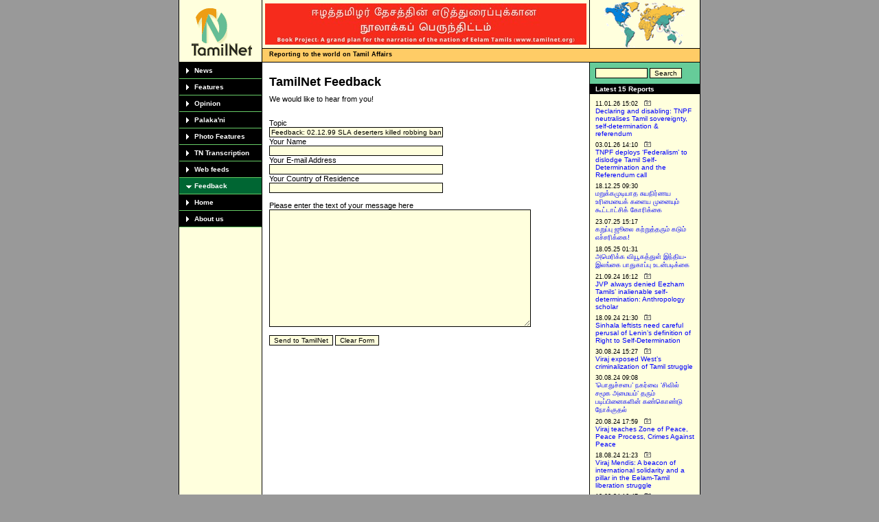

--- FILE ---
content_type: text/css
request_url: https://www.tamilnet.com/incl/mobile.css
body_size: 1029
content:
body {
	margin: 0px;
	color: #000000;
	font-family: verdana, arial, sans-serif;
	font-size: 11px;
	text-align: center;
}

td{
	font-family: verdana, arial, sans-serif;
	font-size: 11px;
	vertical-align: top;
}

a{
	color: #0000FF;
	text-decoration: none;
}
 
h1{
	color: #000000;
	font-family: arial, Helvetica, sans-serif;
	font-size: 16px;
	margin: 0px 0px 8px 0px;
}

h1 a:visited, h1 a:link, h1 a:active{
	color: #000000;
	text-decoration: none;
	font-family: arial, Helvetica, sans-serif;
	font-size: 16px;
}

h2{
	color: #000000;
	font-family: arial, Helvetica, sans-serif;
	font-size: 16px;
	font-weight: normal;
	margin: 0px 0px 4px 0px;
}

h2 a:visited, h2 a:link, h2 a:active{
	color: #000000;
	text-decoration: none;
	font-family: arial, Helvetica, sans-serif;
	font-weight: normal;
	font-size: 16px;
}



#leftColumn, #rightColumn, #leftColumnMid, #rightColumnMid, #leftColumnBottom, #rightColumnBottom, #imageColumn, #bannerspace, #contributeRight, #footButtons, #footer, .search, #transcription, #placebox, #versionbox, .specialbox, #flashback, #quote, #bottomMenu{
	display: none; 
}




.storyAuthor{
        clear: both;
        margin-bottom: 12px;
        border-top: 1px solid #DDD;
        border-bottom: 1px solid #DDD;
        font-style: italic;
}

.caption, .small, .footer{
	font-size: 9px;
}

.inputtext {
	color: #000000;
	font-family: verdana, arial, Helvetica, sans-serif;
	font-size: 10px;
	background: #ffffdd;
}

.mediatext {
	color: #000000;
	font-family: verdana, arial, Helvetica, sans-serif;
	font-size: 10px;
	background: #ffffdd;
	width: 38ex;
}

.normalinput {
	color: #000000;
	font-family: verdana, arial, Helvetica, sans-serif;
	font-size: 10px;
	background: #cccccc;
}

.formtext {
	color: #000000;
	font-family: verdana, arial, Helvetica, sans-serif;
	font-size: 10px;
	background: #66cc99;
}

.sponsorul{
	list-style: none;
	padding: 0px;
}

.plainlist{
        list-style: none;
        margin: 0px;
        padding: 0px 0px 0px 20px;
}

.sinhala{
        font-family: chamodi, verdana, arial, sans-serif;
        font-size: 17px;
}


/* Element Styles */



#frame{
	text-align: left;
}

#header{
	border-bottom: 1px solid #000;
}

#logo{
	height: 90px;
	text-align: center;
}

.space{
	clear: both;
}

#indexbody{
        margin-top: 16px;
}

#indexTable{
}

#indexTable td{
	font-size: 11px;
}

#indexTable .cell{
	width: 50%;
}

#indexTable .imageCell{
	float: left;
	padding-right: 4px;
}

#indexTable img{

}

#mainColumn .padd{
	padding: 20px 19px 0px 10px;
}

#contribute .padd{
	padding: 20px 19px 0px 10px;
}

#mainColumn .indexpadd{
	padding: 12px 19px 0px 10px;
}

#mainColumnFull .padd{
	padding: 20px;
}

#printFooter{
	border-top: 1px solid #000;
	margin: 12px 0px 4px 10px;
	font-size: 11px;
}

#copyright{
	margin: 12px 0px 4px 10px;
	font-size: 11px;
}


#catNavigator{
        font-size: 10px;
        margin-bottom: 20px;
}

#catNavigator .navLink{
        float: right;
}

#catTable{
        width: 446px;
        margin: 8px 0px 8px 0px;
}

#catTable .articleSummary{
        clear: both;
        margin-bottom: 12px;
}

#catTable .articleSummary .title{
        color: #000;
        font-family: arial, verdana, sans-serif;
        font-size: 18px;
}

#catTable .article{
        width: 448px;
        height: 15px;
        padding-top: 2px;
}

#catTable .article .date{
        color: #999;
        padding-right: 12px;
}

#catTable .article .left{
        float: left;
        position: relative;
}


#catTable .article .image{
        float: right;
        position: relative;
        padding: 3px 0px 0px 4px;
}

#catTable .article .title{
        color: #000000;
}

#catTable .article .title:hover{
        color: #0000FF;
}

#catTable .articleSummary img{
        margin-top: 2px;
        margin-bottom: 2px;
}

#catTable .list_page{
        display: none;
}

#catTable .pager{
        list-style: none;
        margin: 0px;
        padding: 10px 0px 10px 0px;
}

#catTable .pager .num{
        display: inline;
}

#catTable .pager .num a{
        color: #000;
        background-color: #EEE;
        border: 1px solid #000;
        padding: 1px 4px 1px 4px;
        margin-right: 8px;
}

#catTable .pager .numon{
        display: inline;
        background-color: #FFCC66;
        border: 1px solid #000;
        padding: 1px 4px 1px 4px;
        margin-right: 8px;
}


#photoFeat{
	width: 100%;
}

#photoFeat .article{
	width: 436px;
	float: left;
	position: relative;
}

#photoFeat .boxTable{
	width: 272px;
	float: right;
	position: relative;
}

#photoFeat .extra{
	padding-top: 20px;
}

#photoFeat .image{
	float: left;
	padding-right: 24px;
}

#photoFeat .caption{
	font-size: 11px;
}

#photoFeat .content{
	padding-top: 12px;
	font-weight: bold;
}

#photoFeat .imageBox{
        display: none;
}

#photoFeat .imageBox_on{
        display: block;
}

#photoFeat .captionbox{
        display: none;
}

#photoFeat .captionbox_on{
        display: block;
}

#latest15{
        margin: 16px 0px 0px 0px;
        border-top: 1px solid #000000;
        border-bottom: 1px solid #000000;
        padding: 1px 0px 4px 0px;
	font-size: 9px;
}

#subLink{
        width: 100%;
	font-size: 9px;
}

#subLink .left{
        float: left;
        position: relative;
}

#subLink .right{
        float: right;
        position: relative;
}


/* Tpl tag styles */


#tplTable, #tplImgTable{
        font-size: 9px;
        width: 100%;
        clear: both;
}

#tplImgTablesingle{
        background-color: #E6E6E6;
        font-size: 9px;
        clear: both;
}

#tplImgTabledouble{
        font-size: 9px;
        width: 100%;
        position: relative;
        clear: both;
}

#tplTableleft{
        font-size: 9px;
        width: 200px;
        clear: both;
        float: left;
        margin-right: 4px;
}

#tplTableright{
        font-size: 9px;
        width: 200px;
        clear: both;
        float: right;
        margin-left: 4px;
}

#tplImgTableleft{
        font-size: 9px;
        clear: both;
        float: left;
        margin-right: 4px;
}

#tplImgTableright{
        font-size: 9px;
        clear: both;
        float: right;
        margin-left: 4px;
}

